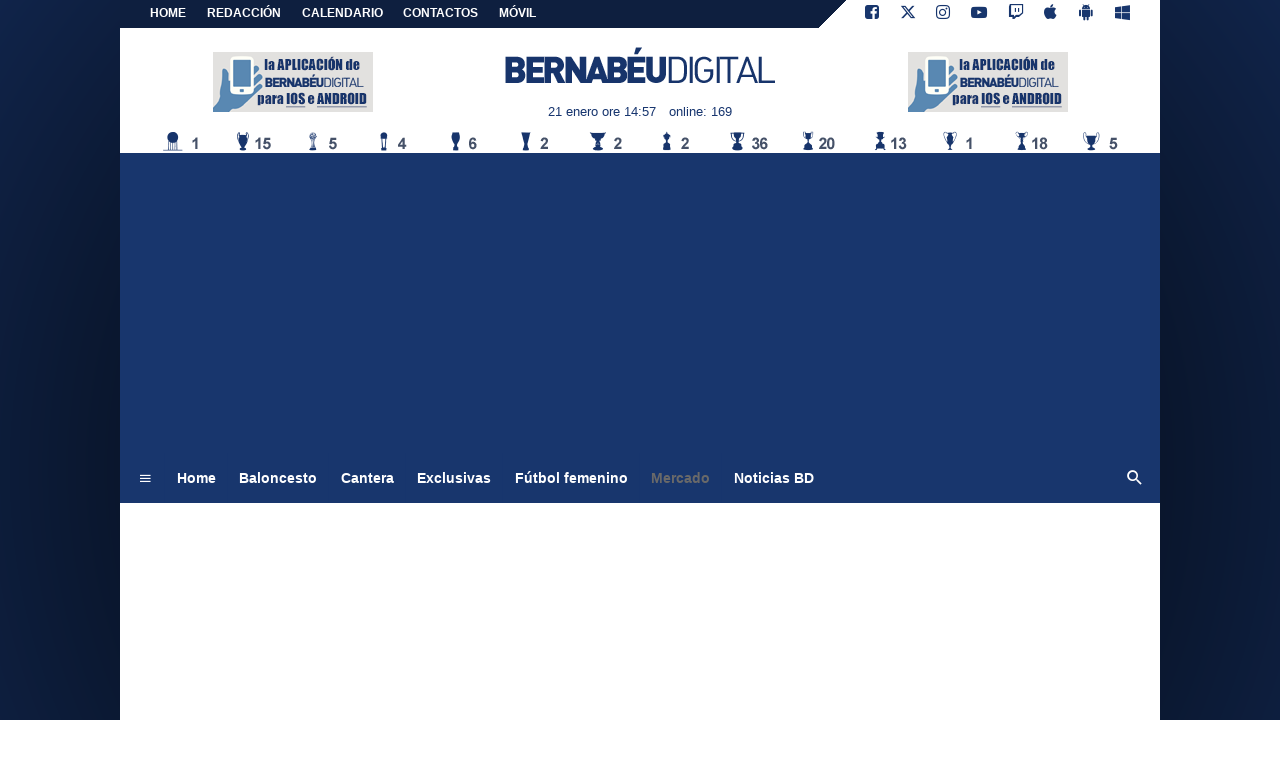

--- FILE ---
content_type: text/html; charset=UTF-8
request_url: https://www.bernabeudigital.com/mercado/diez-detalles-claves-del-posible-fichaje-de-cristiano-por-el-milan-154557
body_size: 17524
content:
<!DOCTYPE html>
<html lang="es">
	<head>
		<meta charset="UTF-8">
		<title>Diez detalles claves del posible fichaje de Cristiano por el Mil&aacute;n</title>		<meta name="description" content="La web milannews&amp;nbsp;ha publicado un an&amp;aacute;lisis con los diez detalles claves del posible fichaje de Cristiano Ronaldo por el.">
<meta name="twitter:card" content="summary_large_image">
<meta name="twitter:title" content="Diez detalles claves del posible fichaje de Cristiano por el Mil&aacute;n">
<meta name="twitter:description" content="La web milannews&amp;nbsp;ha publicado un an&amp;aacute;lisis con los diez detalles claves del posible fichaje de Cristiano Ronaldo por el Mil&amp;aacute;n.

Razones que hacen posible el fichaje:

1) Buena...">
<meta name="twitter:site" content="@BernabeuDgt">
<meta name="twitter:creator" content="@BernabeuDgt">
<meta name="twitter:image" content="https://net-storage.tcccdn.com/storage/bernabeudigital.com/img_notizie/thumb3/75/75bce79fbe9f46724cc9abb734c9a600-47847-oooz0000.jpeg">
<meta property="og:site_name" content="Bernabéu Digital">
<meta property="og:title" content="Diez detalles claves del posible fichaje de Cristiano por el Mil&aacute;n">
<meta property="og:type" content="article">
<meta property="og:url" content="https://www.bernabeudigital.com/mercado/diez-detalles-claves-del-posible-fichaje-de-cristiano-por-el-milan-154557">
<meta property="og:description" content="La web milannews&amp;nbsp;ha publicado un an&amp;aacute;lisis con los diez detalles claves del posible fichaje de Cristiano Ronaldo por el Mil&amp;aacute;n.

Razones que hacen posible el fichaje:

1) Buena...">
<meta property="og:image" content="https://net-storage.tcccdn.com/storage/bernabeudigital.com/img_notizie/thumb3/75/75bce79fbe9f46724cc9abb734c9a600-47847-oooz0000.jpeg">
<meta property="og:image:width" content="1200">
<meta property="og:image:height" content="674">
<meta name="robots" content="max-image-preview:large">
<meta name="language" content="es">
<meta name="theme-color" content="#18366f">
		<link rel="stylesheet" media="print" href="https://net-static.tcccdn.com/template/bernabeudigital.com/tmw/css/print.css"><link rel="amphtml" href="https://m.bernabeudigital.com/amp/mercado/diez-detalles-claves-del-posible-fichaje-de-cristiano-por-el-milan-154557"><link rel="alternate" media="only screen and (max-width: 640px)" href="https://m.bernabeudigital.com/mercado/diez-detalles-claves-del-posible-fichaje-de-cristiano-por-el-milan-154557/"><link rel="shortcut icon" sizes="144x144" href="https://net-static.tcccdn.com/template/bernabeudigital.com/img/favicon144.png"><link rel="shortcut icon" href="https://net-static.tcccdn.com/template/bernabeudigital.com/img/favicon.ico"><link rel="alternate" type="application/rss+xml" title="RSS" href="https://www.bernabeudigital.com/rss">		
<script type="application/ld+json">{"@context":"https://schema.org","@type":"NewsArticle","mainEntityOfPage":{"@type":"WebPage","@id":"https://www.bernabeudigital.com/mercado/diez-detalles-claves-del-posible-fichaje-de-cristiano-por-el-milan-154557"},"headline":"Diez detalles claves del posible fichaje de Cristiano por el Mil\u00e1n","articleSection":"Mercado","description":"La web milannews&nbsp;ha publicado un an&aacute;lisis con los diez detalles claves del posible fichaje de Cristiano Ronaldo por el Mil&aacute;n.\r\n\r\nRazones que hacen posible el fichaje:\r\n\r\n1) Buena...","datePublished":"2017-07-27T18:30:27+02:00","dateModified":"2017-07-27T21:16:04+02:00","isAccessibleForFree":true,"author":{"@type":"Person","name":"Daniel Cayetano"},"publisher":{"@type":"Organization","name":"Bernab\u00e9u Digital","logo":{"@type":"ImageObject","url":"https://net-static.tcccdn.com/template/bernabeudigital.com/img/mobile-dark.svg"},"url":"https://www.bernabeudigital.com","sameAs":["https://www.facebook.com/pages/Bernab\u00e9u-Digital/186184288523285","https://twitter.com/BernabeuDgt"]},"image":{"@type":"ImageObject","url":"https://net-storage.tcccdn.com/storage/bernabeudigital.com/img_notizie/thumb3/75/75bce79fbe9f46724cc9abb734c9a600-47847-oooz0000.jpeg","width":"1200","height":"674"}}</script>
		<meta name="viewport" content="width=device-width,minimum-scale=1,initial-scale=1">
						<link rel="stylesheet" href="https://net-static.tcccdn.com/template/bernabeudigital.com/img-css-js/faf348df3ec1f48a90463441b1602ce5.css">
				
<!-- InMobi Choice. Consent Manager Tag v3.0 (for TCF 2.2) -->
<script async>
(function() {
	var host = window.location.hostname;
	var element = document.createElement('script');
	var firstScript = document.getElementsByTagName('script')[0];
	var url = 'https://cmp.inmobi.com' . concat('/choice/', 'zps7Pn88rZM7r', '/', host, '/choice.js?tag_version=V3');
	var uspTries = 0;
	var uspTriesLimit = 3;
	element.async = true;
	element.type = 'text/javascript';
	element.src = url;
	element.addEventListener('load', function(event) {
		window.dispatchEvent(new Event('inmobiLoaded'));
		});

	firstScript.parentNode.insertBefore(element, firstScript);

	function makeStub() {
		var TCF_LOCATOR_NAME = '__tcfapiLocator';
		var queue = [];
		var win = window;
		var cmpFrame;

		function addFrame() {
			var doc = win.document;
			var otherCMP = !!(win.frames[TCF_LOCATOR_NAME]);

			if (!otherCMP) {
				if (doc.body) {
					var iframe = doc.createElement('iframe');

					iframe.style.cssText = 'display:none';
					iframe.name = TCF_LOCATOR_NAME;
					doc.body.appendChild(iframe);
				} else {
					setTimeout(addFrame, 5);
				}
			}
			return !otherCMP;
		}

		function tcfAPIHandler() {
			var gdprApplies;
			var args = arguments;

			if (!args.length) {
				return queue;
			} else if (args[0] === 'setGdprApplies') {
				if (
					args.length > 3 &&
					args[2] === 2 &&
					typeof args[3] === 'boolean'
				) {
					gdprApplies = args[3];
					if (typeof args[2] === 'function') {
						args[2]('set', true);
					}
				}
			} else if (args[0] === 'ping') {
				var retr = {
					gdprApplies: gdprApplies,
					cmpLoaded: false,
					cmpStatus: 'stub'
				};

				if (typeof args[2] === 'function') {
					args[2](retr);
				}
			} else {
				if (args[0] === 'init' && typeof args[3] === 'object') {
					args[3] = Object.assign(args[3], { tag_version: 'V3' });
				}
				queue.push(args);
			}
		}

		function postMessageEventHandler(event) {
			var msgIsString = typeof event.data === 'string';
			var json = {};

			try {
				if (msgIsString) {
					json = JSON.parse(event.data);
				} else {
					json = event.data;
				}
			} catch (ignore) {}

			var payload = json.__tcfapiCall;

			if (payload) {
				window.__tcfapi(
					payload.command,
					payload.version,
					function(retValue, success) {
						var returnMsg = {
							__tcfapiReturn: {
								returnValue: retValue,
								success: success,
								callId: payload.callId
							}
						};
						if (msgIsString) {
							returnMsg = JSON.stringify(returnMsg);
						}
						if (event && event.source && event.source.postMessage) {
							event.source.postMessage(returnMsg, '*');
						}
					},
					payload.parameter
				);
			}
		}

		while (win) {
			try {
				if (win.frames[TCF_LOCATOR_NAME]) {
					cmpFrame = win;
					break;
				}
			} catch (ignore) {}

			if (win === window.top) {
				break;
			}
			win = win.parent;
		}
		if (!cmpFrame) {
			addFrame();
			win.__tcfapi = tcfAPIHandler;
			win.addEventListener('message', postMessageEventHandler, false);
		}
	};

	makeStub();

	function makeGppStub() {
		const CMP_ID = 10;
		const SUPPORTED_APIS = [
			'2:tcfeuv2',
			'6:uspv1',
			'7:usnatv1',
			'8:usca',
			'9:usvav1',
			'10:uscov1',
			'11:usutv1',
			'12:usctv1'
		];

		window.__gpp_addFrame = function (n) {
			if (!window.frames[n]) {
				if (document.body) {
					var i = document.createElement("iframe");
					i.style.cssText = "display:none";
					i.name = n;
					document.body.appendChild(i);
				} else {
					window.setTimeout(window.__gpp_addFrame, 10, n);
				}
			}
		};
		window.__gpp_stub = function () {
			var b = arguments;
			__gpp.queue = __gpp.queue || [];
			__gpp.events = __gpp.events || [];

			if (!b.length || (b.length == 1 && b[0] == "queue")) {
				return __gpp.queue;
			}

			if (b.length == 1 && b[0] == "events") {
				return __gpp.events;
			}

			var cmd = b[0];
			var clb = b.length > 1 ? b[1] : null;
			var par = b.length > 2 ? b[2] : null;
			if (cmd === "ping") {
				clb(
					{
						gppVersion: "1.1", // must be “Version.Subversion”, current: “1.1”
						cmpStatus: "stub", // possible values: stub, loading, loaded, error
						cmpDisplayStatus: "hidden", // possible values: hidden, visible, disabled
						signalStatus: "not ready", // possible values: not ready, ready
						supportedAPIs: SUPPORTED_APIS, // list of supported APIs
						cmpId: CMP_ID, // IAB assigned CMP ID, may be 0 during stub/loading
						sectionList: [],
						applicableSections: [-1],
						gppString: "",
						parsedSections: {},
					},
					true
				);
			} else if (cmd === "addEventListener") {
				if (!("lastId" in __gpp)) {
					__gpp.lastId = 0;
				}
				__gpp.lastId++;
				var lnr = __gpp.lastId;
				__gpp.events.push({
					id: lnr,
					callback: clb,
					parameter: par,
				});
				clb(
					{
						eventName: "listenerRegistered",
						listenerId: lnr, // Registered ID of the listener
						data: true, // positive signal
						pingData: {
							gppVersion: "1.1", // must be “Version.Subversion”, current: “1.1”
							cmpStatus: "stub", // possible values: stub, loading, loaded, error
							cmpDisplayStatus: "hidden", // possible values: hidden, visible, disabled
							signalStatus: "not ready", // possible values: not ready, ready
							supportedAPIs: SUPPORTED_APIS, // list of supported APIs
							cmpId: CMP_ID, // list of supported APIs
							sectionList: [],
							applicableSections: [-1],
							gppString: "",
							parsedSections: {},
						},
					},
					true
				);
			} else if (cmd === "removeEventListener") {
				var success = false;
				for (var i = 0; i < __gpp.events.length; i++) {
					if (__gpp.events[i].id == par) {
						__gpp.events.splice(i, 1);
						success = true;
						break;
					}
				}
				clb(
					{
						eventName: "listenerRemoved",
						listenerId: par, // Registered ID of the listener
						data: success, // status info
						pingData: {
							gppVersion: "1.1", // must be “Version.Subversion”, current: “1.1”
							cmpStatus: "stub", // possible values: stub, loading, loaded, error
							cmpDisplayStatus: "hidden", // possible values: hidden, visible, disabled
							signalStatus: "not ready", // possible values: not ready, ready
							supportedAPIs: SUPPORTED_APIS, // list of supported APIs
							cmpId: CMP_ID, // CMP ID
							sectionList: [],
							applicableSections: [-1],
							gppString: "",
							parsedSections: {},
						},
					},
					true
				);
			} else if (cmd === "hasSection") {
				clb(false, true);
			} else if (cmd === "getSection" || cmd === "getField") {
				clb(null, true);
			}
			//queue all other commands
			else {
				__gpp.queue.push([].slice.apply(b));
			}
		};
		window.__gpp_msghandler = function (event) {
			var msgIsString = typeof event.data === "string";
			try {
				var json = msgIsString ? JSON.parse(event.data) : event.data;
			} catch (e) {
				var json = null;
			}
			if (typeof json === "object" && json !== null && "__gppCall" in json) {
				var i = json.__gppCall;
				window.__gpp(
					i.command,
					function (retValue, success) {
						var returnMsg = {
							__gppReturn: {
								returnValue: retValue,
								success: success,
								callId: i.callId,
							},
						};
						event.source.postMessage(msgIsString ? JSON.stringify(returnMsg) : returnMsg, "*");
					},
					"parameter" in i ? i.parameter : null,
					"version" in i ? i.version : "1.1"
				);
			}
		};
		if (!("__gpp" in window) || typeof window.__gpp !== "function") {
			window.__gpp = window.__gpp_stub;
			window.addEventListener("message", window.__gpp_msghandler, false);
			window.__gpp_addFrame("__gppLocator");
		}
	};

	makeGppStub();

	var uspStubFunction = function() {
		var arg = arguments;
		if (typeof window.__uspapi !== uspStubFunction) {
			setTimeout(function() {
				if (typeof window.__uspapi !== 'undefined') {
					window.__uspapi.apply(window.__uspapi, arg);
				}
			}, 500);
		}
	};

	var checkIfUspIsReady = function() {
		uspTries++;
		if (window.__uspapi === uspStubFunction && uspTries < uspTriesLimit) {
			console.warn('USP is not accessible');
		} else {
			clearInterval(uspInterval);
		}
	};

	if (typeof window.__uspapi === 'undefined') {
		window.__uspapi = uspStubFunction;
		var uspInterval = setInterval(checkIfUspIsReady, 6000);
	}
})();
</script>
<!-- End InMobi Choice. Consent Manager Tag v3.0 (for TCF 2.2) -->

<script>

function addListener(element, type, callback)
{
	if (element.addEventListener) {
		element.addEventListener(type, callback);
	} else if (element.attachEvent) {
		element.attachEvent('on' + type, callback);
	}
}
var tcfGoogleConsent = "0";

addListener(window, "inmobiLoaded", () => {
	__tcfapi("addEventListener", 2, (tcData, success) => {
		if (success && tcData.gdprApplies) {
						if (tcData.eventStatus == "useractioncomplete" || tcData.eventStatus == "tcloaded") {
								if (
					Object.entries(tcData.purpose.consents).length > 0
					&& Object.values(tcData.purpose.consents)[0] === true
					&& typeof tcData.vendor.consents[755] !== "undefined"
					&& tcData.vendor.consents[755] === true
				) {
					tcfGoogleConsent = "1";
									} else {
					tcfGoogleConsent = "-1";
									}
			}
		}
	});
});
</script>
<!-- Da includere in ogni layout -->
<script>
function file_exists(url)
{
	var req = this.window.ActiveXObject ? new ActiveXObject("Microsoft.XMLHTTP") : new XMLHttpRequest();
	if (!req) {
		return false;
		throw new Error('XMLHttpRequest not supported');
	}
	req.open('GET', url, false);	/* HEAD è generalmente più veloce di GET con JavaScript */
	req.send(null);
	if (req.status == 200) return true;
	return false;
}

function getQueryParam(param)
{
	var result = window.location.search.match(new RegExp("(\\?|&)" + param + "(\\[\\])?=([^&]*)"));
	return result ? result[3] : false;
}

/* VIDEO Sky */
var videoSky = false;

/* Settaggio delle variabili */
var menunav     = 'mercado';
var online    = '169';
var indirizzo = window.location.pathname.split('/');
var word        = '';
if (word=='') word = getQueryParam('word');
var platform  = 'desktop';
var asset_id  = 'read.154557';
var azione    = 'read';
var idsezione = '13';
var tccdate   = '21 enero ore 14:57';
var key       = '';
var key2      = '';
var checkUser = false;

/* Settaggio della searchbar (con titoletto) */
var searchbar = false;
if (indirizzo[1]!='' && word=='') searchbar = indirizzo[1].replace(/-/gi, " ").replace(/_/gi, " ").toUpperCase();
else if (azione=='search')
{
	searchbar = 'Búsqueda';
	if (word!=false && word!='') searchbar = searchbar + ' por ' + word.toUpperCase();
}
else if (azione=='contatti') searchbar = azione.toUpperCase();
indirizzo = indirizzo[1].replace("-", "");
if(word==false) word = '';

/* Settaggio della zona per banner Leonardo */
var zonaLeonardo = (azione=='index') ? 'home' : 'genr';
/* Settaggio della zona per banner Sole24Ore */
var zonaSole24Ore = (azione=='index') ? 'Homepage' : 'Altro';
if (indirizzo == 'scommesse') { zonaSole24Ore = 'Scommesse'; }

/* Inclusione del css personalizzato per key */
if (key!='')
{
	var cssKey1 = 'https://net-static.tcccdn.com/template/bernabeudigital.com/css/'+key+'.css';
	if (file_exists(cssKey1)!=false) document.write('<link rel="stylesheet" href="'+cssKey1+'">');
	else
	{
		var cssKey2 = 'https://net-static.tcccdn.com/template/bernabeudigital.com/css/'+key2+'.css';
		if(file_exists(cssKey2)!=false) document.write('<link rel="stylesheet" href="'+cssKey2+'">');
	}
}
</script>
<script src="https://net-static.tcccdn.com/template/bernabeudigital.com/tmw/img-css-js/207c3815ce31fc8565adaf1e96bbd589.js" async></script>

<script>

			var banner = [];
			var now = Math.round(new Date().getTime() / 1000);
			var bannerok = new Object();
			for (var zona in banner)
			{
				bannerok[zona] = new Array();
				for (i=0; i < banner[zona].length; i++)
				{
					var ok = 1;
					if (banner[zona][i]['scadenza']>0  && banner[zona][i]['scadenza']<=now) ok = 0;
					if (banner[zona][i]['partenza']!=0 && banner[zona][i]['partenza']>now)  ok = 0;
					if (typeof azione !== 'undefined' && azione !== null) {
						if (banner[zona][i]['pagine'] == '!index' && azione == 'index') ok = 0;
						else if (banner[zona][i]['pagine'] == 'index' && azione != 'index') ok = 0;
					}

					if (ok == 1) bannerok[zona].push(banner[zona][i]);
				}

				bannerok[zona].sort(function() {return 0.5 - Math.random()});
			}
			banner = bannerok;
var banner_url   = 'https://net-storage.tcccdn.com';
var banner_path  = '/storage/bernabeudigital.com/banner/'
function asyncLoad()
{
}
if (window.addEventListener) window.addEventListener('load', asyncLoad, false);
else if (window.attachEvent) window.attachEvent('onload', asyncLoad);
else window.onload = asyncLoad;

function resizeStickyContainers() {
	var stickyFill = document.getElementsByClassName('sticky-fill');
	for (i = 0; i < stickyFill.length; ++i) stickyFill[i].style.height = null;
	for (i = 0; i < stickyFill.length; ++i)
	{
		var height = stickyFill[i].parentElement.offsetHeight-stickyFill[i].offsetTop;
		height = Math.max(height, stickyFill[i].offsetHeight);
		stickyFill[i].style.height = height+'px';
	}
}
document.addEventListener('DOMContentLoaded', resizeStickyContainers, false);

function popUp(URL, w, h, s, r)
{
	day = new Date();
	id = day.getTime();
	eval("page" + id + " = window.open(URL, '" + id + "', 'toolbar=0,scrollbars='+s+',location=0,statusbar=0,menubar=0,resizable='+r+',width='+w+',height='+h+',left = 100,top = 80');");
}

// layout_headjs
function utf8_decode(e){for(var n="",r=0;r<e.length;r++){var t=e.charCodeAt(r);t<128?n+=String.fromCharCode(t):(127<t&&t<2048?n+=String.fromCharCode(t>>6|192):(n+=String.fromCharCode(t>>12|224),n+=String.fromCharCode(t>>6&63|128)),n+=String.fromCharCode(63&t|128))}return n}function base64_decode(e){var n,r,t,i,a,o="",h=0;for(e=e.replace(/[^A-Za-z0-9\+\/\=]/g,"");h<e.length;)n=this._keyStr.indexOf(e.charAt(h++))<<2|(t=this._keyStr.indexOf(e.charAt(h++)))>>4,r=(15&t)<<4|(i=this._keyStr.indexOf(e.charAt(h++)))>>2,t=(3&i)<<6|(a=this._keyStr.indexOf(e.charAt(h++))),o+=String.fromCharCode(n),64!=i&&(o+=String.fromCharCode(r)),64!=a&&(o+=String.fromCharCode(t));return utf8_decode(o)}function getBannerJS(e,n){void 0!==banner[e]&&0!=banner[e].length&&(static=void 0!==window.banner_url?window.banner_url:"",bannerPath=void 0!==window.banner_path?window.banner_path:"",bannerSel=banner[e].pop(),"undefined"!=typeof bannerSel&&(style=-1==e.indexOf("side")?"overflow: hidden; height: "+bannerSel.height+"px;":"min-height: "+bannerSel.height+"px;",style=-1==e.indexOf("side")||250!=bannerSel.height&&280!=bannerSel.height?style:style+" max-height: 600px; overflow: hidden;",style=style+" width: "+bannerSel.width+"px; margin: auto;",htmlBanner=bannerSel.embed?base64_decode(bannerSel.embed):'<a target="_blank" href="'+bannerSel.uri+'"><img src="'+static+bannerPath+bannerSel.img1+'" width="'+bannerSel.width+'" height="'+bannerSel.height+'" alt="Banner '+e+'" border="0"></a>',htmlString='<div style="'+style+'">'+htmlBanner+"</div>",document.write(htmlString)))}function checkCookieFrequencyCap(e){for(var n=document.cookie.split(";"),r=0,t=new Date,i=0;i<n.length;i++){for(var a=n[i];" "==a.charAt(0);)a=a.substring(1);if(0==a.indexOf(e)){r=a.substring(e.length+1,a.length);break}}return r<t.getTime()}function setCookieFrequencyCap(e,n){var r=location.hostname.split(".").slice(1).join("."),t=new Date;return t.setTime(t.getTime()+60*n*1e3),document.cookie=e+"="+t.getTime()+"; expires="+t.toGMTString()+"; domain="+r+"; path=/",!0}_keyStr="ABCDEFGHIJKLMNOPQRSTUVWXYZabcdefghijklmnopqrstuvwxyz0123456789+/=";

function createClient()
{
	client = false;
	if (window.XMLHttpRequest) client = new XMLHttpRequest();
	else
	{
		if (window.ActiveXObject) client = new ActiveXObject("Microsoft.XMLHTTP");
		if (!client) client = new ActiveXObject("Msxml2.XMLHTTP");
	}
	return client;
}

function votaTMW(idpoll, id)
{
	client = createClient();
	client.onreadystatechange = function(){
		if (client.readyState == 4 && client.responseText!=null)
			document.getElementById('poll_handler_txt').innerHTML = client.responseText;
		if (client.readyState == 4 && client.status != 200)
			document.getElementById('poll_handler_txt').innerHTML = "Errore di sistema"; // azione conclusa ma pagina con errore
		
		if (client.readyState == 4) { clearTimeout(xmlHttpTimeout); document.getElementById('poll_handler_txt').style.display = 'block'; document.getElementById('poll_handler').style.display = 'none'; }
		if (client.readyState == 1) { document.getElementById('poll_handler').style.display = 'block'; document.getElementById('poll_handler_txt').style.display = 'none'; }
	};
	client.open("GET", "/?action=sondaggiosend&idsondaggio="+idpoll+"&idrisposta="+id);
	client.send();

	xmlHttpTimeout = setTimeout(function() { client.abort(); },5000);
}

function lazyImage(id)
{
	var imgs = document.getElementById(id);
	if (imgs!==undefined && imgs!==null)
	{
		var img = imgs.getElementsByTagName('IMG');
		if (img!==undefined && img!==null && img.length>0)
		{
			for (var i=0; i<img.length; i++)
			{
				var datasrc = img[i].getAttribute('data-src');
				if (datasrc!==undefined && datasrc!==null && datasrc!=='') img[i].src = datasrc;
			}
		}
	}	
}
</script>
		<script async src="https://pagead2.googlesyndication.com/pagead/js/adsbygoogle.js"></script>
			</head>
	<body class="sez13">
		<div id="tcc-offset"></div>
		<div id="fb-root"></div>
		<script async src="//pagead2.googlesyndication.com/pagead/js/adsbygoogle.js"></script>
		<!-- Global site tag (gtag.js) - Google Analytics -->
<script>
	window ['gtag_enable_tcf_support'] = true;  
</script>
<script async src="https://www.googletagmanager.com/gtag/js?id=UA-17570550-62"></script>
<script>
	window.dataLayer = window.dataLayer || [];
	function gtag(){dataLayer.push(arguments);}
	gtag('js', new Date());
	gtag('config', 'UA-17570550-62', {"asset_id": asset_id, "platform": platform});
//	if (azione == "search" && word != false && word != "") {
//		gtag("event", "search", {"search_term": word});
//	}
</script>
<!-- Global site tag (gtag.js) - Google Analytics -->
<script>
	window ['gtag_enable_tcf_support'] = true;  
</script>
<script async src="https://www.googletagmanager.com/gtag/js?id=G-Z19NCX40TS"></script>
<script>
	window.dataLayer = window.dataLayer || [];
	function gtag(){dataLayer.push(arguments);}
	gtag('js', new Date());
	gtag('config', 'G-Z19NCX40TS', {"asset_id": asset_id, "platform": platform});
//	if (azione == "search" && word != false && word != "") {
//		gtag("event", "search", {"search_term": word});
//	}
</script>
<div id="tcc-panel">
	<div class="left">
		<div>
			<span class="tcc-border">Menu</span>
			<a href="//www.bernabeudigital.com/noticias/">Noticias</a><a href="//www.bernabeudigital.com/opinion/">Opinión</a><a href="//www.bernabeudigital.com/cantera/">Cantera</a><a href="//www.bernabeudigital.com/exmadridistas/">Exmadridistas</a><a href="//www.bernabeudigital.com/baloncesto/">Baloncesto</a><a href="//www.bernabeudigital.com/revistas-de-prensa/">Revistas de prensa</a><a href="//www.bernabeudigital.com/mercado/">Mercado</a><a href="//www.bernabeudigital.com/primer-plano/">Primer Plano</a><a href="//www.bernabeudigital.com/exclusivas/">Exclusivas</a><a href="//www.bernabeudigital.com/sondeos/">Sondeos</a><a href="//www.bernabeudigital.com/rivales/">Rivales</a><a href="//www.bernabeudigital.com/portada/">Portada</a><a href="//www.bernabeudigital.com/el-corner-de-bd/">El Córner de BD</a><a href="//www.bernabeudigital.com/multimedia/">Multimedia</a><a href="//www.bernabeudigital.com/noticias-bd/">Noticias BD</a><a href="//www.bernabeudigital.com/futbol-femenino/">Fútbol femenino</a><a href="//www.bernabeudigital.com/video/">VIDEO</a><a href="//www.bernabeudigital.com/bd-rosa/">BD Rosa</a>			<br>
			<a href="/?action=page&id=8"   >REDACCIÓN</a>			<a href="/calendario_clasificacion/">Calendario</a>			<a href="/contactos/">Contactos</a>
			<a href="/mobile/">Móvil</a><br>
					</div>
	</div>
</div>		<script>var tccLoad = [];</script>
		<div id="content" class="inner centra">
			<div id="tcc-head" class="large center">
	<div class="bar">
		<div class="left upper"
			><a href="/">Home</a
			><a href="/?action=page&id=8"   >REDACCIÓN</a><a href="/calendario_clasificacion/" rel="nofollow">CALENDARIO</a><a href="/contactos/">CONTACTOS</a
			><a href="/mobile/">MÓVIL</a
			></div
		><div class="right upper"
			><a href="https://www.facebook.com/186184288523285" target="_blank" rel="nofollow" title="Facebook"><span class="tmw-font-icon facebook"></span></a><a href="https://www.twitter.com/BernabeuDgt" target="_blank" rel="nofollow" title="Twitter"><span class="tmw-font-icon twitter"></span></a><a href="https://www.instagram.com/bernabeu.digital" target="_blank" rel="nofollow" title="Instagram"><span class="tmw-font-icon instagram"></span></a><a href="https://www.youtube.com/channel/UC51IT4g8KCltBgrBU5acYow" target="_blank" rel="nofollow" title="Youtube"><span class="tmw-font-icon youtube"></span></a><a href="https://www.twitch.tv/bernabeudigital" target="_blank" rel="nofollow" title="Twitch"><span class="tmw-font-icon twitch"></span></a><a rel="nofollow" target="_blank" href="https://itunes.apple.com/it/app/bernabeu-digital-noticias/id883101377" title="Download app apple"><span class="tmw-font-icon apple"></span></a><a rel="nofollow" target="_blank" href="https://play.google.com/store/apps/details?id=com.tcc.android.bernabeu" title="Download app android"><span class="tmw-font-icon android"></span></a><a rel="nofollow" target="_blank" href="https://www.windowsphone.com/it-it/store/app/bernabeu-digital/f9b3771d-aaf8-4bfe-9305-24dc29ae6851" title="Download app windows"><span class="tmw-font-icon windows"></span></a></div>
	</div>
</div><div id="tcc-menu" class="large center">
	<div class="logo">
		<div class="manchette left"><div class="tcc-banner manchettes tcc-border-radius">
	<script>
	var manchettes = [
		'<div><a href="/mobile/" target="_blank" rel="nofollow"><img src="https://net-static.tcccdn.com/template/bernabeudigital.com/img/banner/160x60_mobile.png" alt="Bd Mobile"></a></div>',
		'<div><a href="/mobile/" target="_blank" rel="nofollow"><img src="https://net-static.tcccdn.com/template/bernabeudigital.com/img/banner/160x60_app.gif" alt="Bd APP"></a></div>',
	];
	var manchettesdx = manchettes; // nessuna personalizzazione
	var manchettessx = manchettes;

	var choice = manchettessx;

	var scriptTag = document.getElementsByTagName('script');
	scriptTag = scriptTag[scriptTag.length - 1];
	var parentTag = scriptTag.parentNode;
	var randKey = Math.floor(Math.random() * choice.length);
	parentTag.innerHTML = choice[randKey];
	</script>
</div></div
		><a href="/" id="border" class="center tmw">
			<div id="tcc-logo"><span class="alt">Últimas noticias del Real Madrid</span></div>
			<div id="tcc-date"></div></a
		><div class="manchette right"><div class="tcc-banner manchettes tcc-border-radius">
	<script>
	var manchettes = [
		'<div><a href="/mobile/" target="_blank" rel="nofollow"><img src="https://net-static.tcccdn.com/template/bernabeudigital.com/img/banner/160x60_mobile.png" alt="Bd Mobile"></a></div>',
		'<div><a href="/mobile/" target="_blank" rel="nofollow"><img src="https://net-static.tcccdn.com/template/bernabeudigital.com/img/banner/160x60_app.gif" alt="Bd APP"></a></div>',
	];
	var manchettesdx = manchettes; // nessuna personalizzazione
	var manchettessx = manchettes;

	var choice = manchettesdx;

	var scriptTag = document.getElementsByTagName('script');
	scriptTag = scriptTag[scriptTag.length - 1];
	var parentTag = scriptTag.parentNode;
	var randKey = Math.floor(Math.random() * choice.length);
	parentTag.innerHTML = choice[randKey];
	</script>
</div></div>	
	</div>
	<div id="bar-menu" class="bar-menu"
		><div class="left" aria-label="Menù" role="menu"
			><span id="panelMenu" class="tmw-font-icon menu tcc-link" title="Menù" role="menuitem" accesskey="m" tabindex="0"></span>
			<a href="/" class="menu_hp" role="menuitem">Home</a><a href="//www.bernabeudigital.com/baloncesto/" class="menu_baloncesto" role="menuitem">Baloncesto</a><a href="//www.bernabeudigital.com/cantera/" class="menu_cantera" role="menuitem">Cantera</a><a href="//www.bernabeudigital.com/exclusivas/" class="menu_exclusivas" role="menuitem">Exclusivas</a><a href="//www.bernabeudigital.com/futbol-femenino/" class="menu_futbol-femenino" role="menuitem">Fútbol femenino</a><a href="//www.bernabeudigital.com/mercado/" class="menu_mercado" role="menuitem">Mercado</a><a href="//www.bernabeudigital.com/noticias-bd/" class="menu_noticias-bd" role="menuitem">Noticias BD</a>			</div
		><div class="right search"><span id="search-icon" class="tmw-font-icon search tcc-link" title="Búsqueda" accesskey="s" tabindex="0"></span></div
	></div>
	<div id="bar-search" role="search" aria-label="Búsqueda">
		<form action="/busqueda/" method="get" name="form">
			<input name="word" placeholder="Búsqueda" id="wordsearchform" autocomplete="off" title="Búsqueda">
			<input type="submit" name="send" value="Búsqueda" title="Envíe" role="button">
		</form>
	</div>
</div>
<script>
var mv = document.getElementsByClassName('menu_'+menunav);
if (mv[0]!==undefined && mv[0]!==null) mv[0].className += " selected";

var panel  = document.getElementById('tcc-panel');
var menu   = document.getElementById('panelMenu');
var search = document.getElementById('search-icon');
var barsearch = document.getElementById('bar-search');

var openPanel = function() {
	// chiudo la ricerca (prima posizione)
	if (barsearch.style.display=='block')
	{
		var evObj = document.createEvent('MouseEvents');
	    evObj.initMouseEvent('click', true, true, window, 1, 12, 345, 7, 220, false, false, true, false, 0, null );
	    search.dispatchEvent(evObj);
	}
	
	this.parentNode.insertBefore(panel, this.nextSibling);
	var bar = document.getElementById('bar-menu');
	panel.style.left = Math.round(bar.offsetLeft)+'px';
	panel.style.display = (panel.style.display=='none' || panel.style.display=='') ? 'block' : 'none'; 
	menu.classList.toggle('menu');
	menu.classList.toggle('close');

	bar.classList.toggle('no-radius-bottom');
};
menu.addEventListener('click', openPanel, false);


var openBarsearch = function(){
	// chiudo il menu (prima posizione)
	if (panel.style.display=='block')
	{
		var evObj = document.createEvent('MouseEvents');
	    evObj.initMouseEvent('click', true, true, window, 1, 12, 345, 7, 220, false, false, true, false, 0, null );
	    menu.dispatchEvent(evObj);
	}
	barsearch.style.display = (barsearch.style.display=='' || barsearch.style.display=='none') ? 'block' : 'none';
	document.getElementById('wordsearchform').focus();

	search.classList.toggle('search');
	search.classList.toggle('close');
};
search.addEventListener('click', openBarsearch, false);

document.getElementById("wordsearchform").value = word;
if (azione=='searchform' && barsearch.style.display!='block')
{
	var evObj = document.createEvent('MouseEvents');
    evObj.initMouseEvent('click', true, true, window, 1, 12, 345, 7, 220, false, false, true, false, 0, null );
    search.dispatchEvent(evObj);
}

var date = document.getElementById('tcc-date');
if (date!=undefined) date.innerHTML = ''+tccdate;
if (online!='0') date.innerHTML += '<span class="mleft ecc_utenti_online">online: '+online+'</span>';
</script>
									<div class="center" style="height:270px; padding: 10px 0;"><div class="tcc-banner" style="width:970px; height: auto; min-height: 250px; padding: 0 0 10px 0;" id="div-masthead-top_lazy"><script>getBannerJS('970x250');</script>
</div></div>
<script>function addListener(element,type,callback){element.addEventListener?element.addEventListener(type,callback):element.attachEvent&&element.attachEvent("on"+type,callback)}function checkMastheadTop(){var mastheadTop=document.getElementById("div-masthead-top_lazy"),offsetHeight=mastheadTop.offsetHeight;0==ctrlTimerMasthead&&(ctrlTimerMasthead=1,setTimeout((function(){mastheadTop.setAttribute("style",stl),ctrlTimerMasthead=2}),5e3)),1==ctrlTimerMasthead&&(window.pageYOffset>offsetTop-10?mastheadTop.setAttribute("style","position: fixed; z-index: 9999; top: 0px; padding:35px; margin:0; background-color:#fff;"):window.pageYOffset<offsetTop-10&&mastheadTop.setAttribute("style",stl))}function loadOnScroll(e){for(ctrlTimerMasthead<2&&checkMastheadTop(),index=0;index<tccLoad.length;++index)windowHeight+window.pageYOffset+500>tccLoad[index].offset&&!1===tccLoad[index].loaded&&(tccLoad[index].function(),tccLoad[index].loaded=!0)}var ctrlTimerMasthead=0,stl=document.getElementById("div-masthead-top_lazy").getAttribute("style"),offsetTop=document.getElementById("div-masthead-top_lazy").offsetTop,windowHeight=window.innerHeight||document.documentElement.clientHeight;loadOnScroll(),addListener(window,"scroll",loadOnScroll),addListener(document,"DOMContentLoaded",checkMastheadTop);</script>
			<div id="tcc-body"><div id="tcc-read" class="home sticky-parent"><div class="sx"><div class="box pp" role="main">
		<div class="mbottom pre-0"><h1 class="title serif">Diez detalles claves del posible fichaje de Cristiano por el Milán</h1></div>
		<script>var skyContentPlayer = false;</script>
	<div class="thumb relative center"><img src="https://net-storage.tcccdn.com/storage/bernabeudigital.com/img_notizie/thumb3/75/75bce79fbe9f46724cc9abb734c9a600-47847-oooz0000.jpeg" alt="Diez detalles claves del posible fichaje de Cristiano por el Milán"><span class="copyright absolute">Bernabeudigital.com</span></div>
	<div class="author"><div class="copy">&copy; foto de Imago/Image Sport</div></div
	><div class="author right tcc-screen">
		<span id="button-read" class="share reading tcc-border-radius left tcc-link" title="ver lecturas" accesskey="r" tabindex="0">
	<span class="tmw-font-icon view mright"></span>
	<span id="txt_load" class="tmw-icon loading mright" style="display: none;"></span>
	<span id="button_read">ver lecturas</span>
	<span id="txt_read"></span>
</span>
<script>
var read = document.getElementById('button-read');
read.addEventListener('click', function(){ visualizza_letture('read', '154557') }, false);
</script>		<span class="share tcc-border-radius facebook center"><a href="javascript:popUp('https://www.facebook.com/sharer.php?u=https%253A%252F%252Fwww.bernabeudigital.com%252Fmercado%252Fdiez-detalles-claves-del-posible-fichaje-de-cristiano-por-el-milan-154557', '700', '550', '1', '1')">condividi <span class="tmw-font-icon facebook tcc-small"></span></a></span>
<span class="share tcc-border-radius twitter center"><a href="javascript:popUp('https://twitter.com/share?url=https%253A%252F%252Fwww.bernabeudigital.com%252Fmercado%252Fdiez-detalles-claves-del-posible-fichaje-de-cristiano-por-el-milan-154557', '700', '550', '1', '1')">tweet <span class="tmw-font-icon twitter tcc-small"></span></a></span>	</div>
	<div class="author mtop mbottom" style="width: 100%;">
		<div class="sez"><span class="upper">jueves 27 julio 2017, 18:30</span><span class="upper mleft">Mercado</span></div>
		de		<span id="contact" class="upper tcc-link" title="Estás en contacto con Daniel Cayetano"><a rel="nofollow" href="/contactos/?idutente=183">Daniel Cayetano</a> <span class="tmw-font-icon chat_bubble tcc-small"></span></span>		<a href="https://twitter.com/DaniCayetano7" title="Twitter DaniCayetano7" target="_blank" rel="nofollow" class="twitter upper mleft"><span class="tmw-font-icon twitter tcc-small"></span> @DaniCayetano7</a>			</div>
				<div class="text mbottom s13"><p>La web <em>milannews</em>&nbsp;ha publicado un an&aacute;lisis con los diez detalles claves del posible fichaje de <strong>Cristiano Ronaldo</strong> por el <strong>Mil&aacute;n.</strong></p>

<p><strong>Razones que hacen posible el fichaje:</strong></p>

<p>1) Buena relaci&oacute;n entre el Mil&aacute;n y Jorge Mendes.</p>

<p>2) Aumentar&iacute;a los ingresos del club.</p>

<p>3) No hay prisa, hay tiempo.</p>

<p>4) Salto de calidad al equipo.</p>

<p>5) El n&uacute;mero &#39;7&#39; est&aacute; libre.</p>

<p><strong>Razones&nbsp;que hacen imposible el fichaje:</strong></p>

<p>1) Coste de la operaci&oacute;n.</p>

<p>2) Competencia en el mercado: el PSG, el United, etc..</p>

<p>3) El Mil&aacute;n no juega Champions.</p>

<p>4) Salario muy alto y poca capacidad para hacer frente a los gastos.</p>

<p>5) Edad de Cristiano.</p>
</div>
			<div class="links">
	<script>var embedVideoPlayer = (typeof embedVideoPlayer === 'undefined') ? false : embedVideoPlayer;</script>
		</div>
	</div>
<div class="read-bottom tcc-screen poll">
	<span class="tcc-badge upper">Pubblicità</span>
	<div class="primo-piano tcc-border-radius banner_300x250_read"><div style="margin:14px 10px 10px 10px;"><script>getBannerJS('300x250_read');</script>
</div></div>
	</div>
<div class="novis"><div class="tcc-screen"><div class="tcc-border clr solid upper">Mercado</div>
	<div class="end_read other"><div class="mbottom "><a href="/mercado/el-arsenal-se-lanza-a-por-la-joya-del-real-madrid-ofrecen-50-millones-336808">
				<span class="thumb"><img src="https://net-storage.tcccdn.com/storage/bernabeudigital.com/img_notizie/thumb2/62/6229a8d6854252c5ecacb7e1fe8905e0-74045-oooz0000.jpeg" alt="Immagine news Mercado n.1" class="tcc-border-circle"></span>
				<span class="line-clamp-3"><span class="bold">El Arsenal se lanza a por la joya del Real Madrid: ofrecen 50 millones</span></span>
				</a><div class="tcc-clear"></div>
			</div><div class="mbottom "><a href="/mercado/ojo-al-bombazo-reconocen-contactos-entre-mourinho-y-el-real-madrid-336806">
				<span class="thumb"><img src="https://net-storage.tcccdn.com/storage/bernabeudigital.com/img_notizie/thumb2/e6/e6f5106a258be06bca2b55b5ed84249b-77175-143o95o1702o1654z0e0a.jpeg" alt="Immagine news Mercado n.2" class="tcc-border-circle"></span>
				<span class="line-clamp-3"><span class="bold">Ojo al bombazo: reconocen contactos entre Mourinho y el Real Madrid</span></span>
				</a><div class="tcc-clear"></div>
			</div></div><div class="end_read other"><div class="mbottom "><a href="/mercado/desvelan-la-hoja-de-ruta-del-real-madrid-sobre-los-fichajes-los-detalles-336773">
				<span class="thumb"><img src="https://net-storage.tcccdn.com/storage/bernabeudigital.com/img_notizie/thumb2/ee/eefcffa7064a7efa5d58e927a2671407-35857-548o384o1271o1106z0ced.jpeg" alt="Immagine news Mercado n.3" class="tcc-border-circle"></span>
				<span class="line-clamp-3"><span class="bold">Desvelan la hoja de ruta del Real Madrid sobre los fichajes: los detalles</span></span>
				</a><div class="tcc-clear"></div>
			</div><div class="mbottom "><a href="/mercado/vinicius-tranquiliza-al-real-madrid-con-la-renovacion-sus-palabras-336800">
				<span class="thumb"><img src="https://net-storage.tcccdn.com/storage/bernabeudigital.com/img_notizie/thumb2/d3/d3e6a5415b637f6a97bcbf019298f516-23432-oooz0000.jpeg" alt="Immagine news Mercado n.4" class="tcc-border-circle"></span>
				<span class="line-clamp-3"><span class="bold">Vinicius tranquiliza al Real Madrid con la renovación: sus palabras</span></span>
				</a><div class="tcc-clear"></div>
			</div></div><div class="end_read other"><div class="mbottom "><a href="/mercado/hay-grandes-opciones-de-que-enzo-fernandez-fiche-por-el-real-madrid-336769">
				<span class="thumb"><img src="https://net-storage.tcccdn.com/storage/bernabeudigital.com/img_notizie/thumb2/44/44c2630ce2478cf1a042aafd7f123ce3-27038-oooz0000.jpeg" alt="Immagine news Mercado n.5" class="tcc-border-circle"></span>
				<span class="line-clamp-3"><span class="bold">“Hay grandes opciones de que Enzo Fernández fiche por el Real Madrid”</span></span>
				</a><div class="tcc-clear"></div>
			</div><div class="mbottom pre-FF0000"><a href="/mercado/mercado-de-fichajes-florentino-quiere-asaltar-al-psg-con-este-fichaje-336740">
				<span class="thumb"><img src="https://net-storage.tcccdn.com/storage/bernabeudigital.com/img_notizie/thumb2/a9/a9d7511895dcf1bae85f8f328b03b358-95244-402o84o1086o768z0924.jpeg" alt="Immagine news Mercado n.6" class="tcc-border-circle"></span>
				<span class="line-clamp-3"><span><span class="tcc-badge tcc-label tcc-border-radius sans-serif">Directo</span></span><span class="bold">Mercado de fichajes | Florentino quiere asaltar al PSG con este fichaje</span></span>
				</a><div class="tcc-clear"></div>
			</div></div><div class="end_read other"><div class="mbottom "><a href="/mercado/el-real-madrid-cierra-su-primer-fichaje-del-2026-ya-lo-han-comunicado-336760">
				<span class="thumb"><img src="https://net-storage.tcccdn.com/storage/bernabeudigital.com/img_notizie/thumb2/6c/6cbcfa6cb9802a7d8cb4b1f83ecc4762-59239-oooz0000.jpeg" alt="Immagine news Mercado n.7" class="tcc-border-circle"></span>
				<span class="line-clamp-3"><span class="bold">El Real Madrid cierra su primer fichaje del 2026: "Ya lo han comunicado"</span></span>
				</a><div class="tcc-clear"></div>
			</div><div class="mbottom "><a href="/mercado/el-real-madrid-prepara-un-bombazo-en-verano-ya-ha-dado-el-si-a-florentino-336758">
				<span class="thumb"><img src="https://net-storage.tcccdn.com/storage/bernabeudigital.com/img_notizie/thumb2/82/82670c5ef6410054f34e7c67c44fc714-51339-oooz0000.jpeg" alt="Immagine news Mercado n.8" class="tcc-border-circle"></span>
				<span class="line-clamp-3"><span class="bold">El Real Madrid prepara un bombazo en verano: ya ha dado el sí a Florentino</span></span>
				</a><div class="tcc-clear"></div>
			</div></div><div class="end_read other"></div></div></div></div><div class="dx"><div class="sticky-container">
		<div class="sticky-item">
							<div class="box small dxbeditoriale"><a href="/opinion/arbeloa-ha-cometido-un-gran-error-en-su-primera-semana-como-entrenador-336756">
						<span class="thumb center"><img src="https://net-storage.tcccdn.com/storage/bernabeudigital.com/img_notizie/thumb2/83/839676500df24c700ecf4e4c574189fe-44296-oooz0000.jpeg" alt="Arbeloa ha cometido un gran error en su primera semana como entrenador"></span>
						<span class="text bold upper">Opinión</span>
						<span class="text bold upper line-clamp-3"><span><span class="tcc-badge tcc-label tcc-border-radius sans-serif">Opinión</span></span>Arbeloa ha cometido un gran error en su primera semana como entrenador</span>
						<span class="text serif italic mtop right">di Aitor Bris </span>
					</a></div>
					<div class="tcc-clear"></div>
					<div class="mtop"><script>getBannerJS('300x250_1');</script>
</div>
		<div class="tcc-border solid clrtr upper">Más leidas</div>
		<div class="topread step5 bottom"><div class="box"><a href="/cantera/bombazo-el-real-madrid-a-un-paso-de-fichar-a-un-futbolista-del-sevilla-336777">
					<span class="top"><span>1</span></span>
					<span class="line-clamp-3">Bombazo: el Real Madrid, a un paso de fichar a un futbolista del Sevilla</span>
				</a></div><div class="box"><a href="/primer-plano/el-manchester-city-se-adelanta-al-real-madrid-por-un-fichaje-galactico-336767">
					<span class="top"><span>2</span></span>
					<span class="line-clamp-3">El Manchester City se adelanta al Real Madrid por un fichaje galáctico</span>
				</a></div><div class="box"><a href="/cantera/nuevo-jugador-para-el-real-madrid-arbeloa-ya-lo-saca-336797">
					<span class="top"><span>3</span></span>
					<span class="line-clamp-3">Nuevo jugador para el Real Madrid: Arbeloa ya lo saca</span>
				</a></div><div class="box"><a href="/noticias/fichaje-cerrado-en-el-real-madrid-llega-este-miercoles-336764">
					<span class="top"><span>4</span></span>
					<span class="line-clamp-3">'Fichaje' cerrado en el Real Madrid: llega este miércoles</span>
				</a></div><div class="box"><a href="/cantera/se-confirma-el-real-madrid-dice-adios-a-una-figura-clave-336763">
					<span class="top"><span>5</span></span>
					<span class="line-clamp-3">Se confirma: el Real Madrid dice adiós a una figura clave</span>
				</a></div></div>		<div class="mtop"><div style="text-align: center; margin: auto; width: 300px; height: 250px;">
<ins
class="adsbygoogle"
style="display: inline-block; width: 300px; height: 250px;"
data-ad-client="pub-1849572464300268"
data-ad-channel="6536199145"
data-ad-format="300x250_as"
data-ad-type="text_image"
></ins>
<script>
(adsbygoogle = window.adsbygoogle || []).push({}); 
</script>
</div>
</div>
		<div class="app tcc-border-radius center mtop mbottom">
		<a href="/mobile/" title="APP"><img src="https://net-static.tcccdn.com/template/bernabeudigital.com/img/favicon144.png" alt="icona APP" class="tcc-border-radius" style="height:38px; margin-right:0.5em; vertical-align:middle;"></a><a rel="nofollow" target="_blank" href="https://itunes.apple.com/it/app/bernabeu-digital-noticias/id883101377" title="Download app apple"><span class="tmw-font-icon apple tcc-big"></span></a><a rel="nofollow" target="_blank" href="https://play.google.com/store/apps/details?id=com.tcc.android.bernabeu" title="Download app android"><span class="tmw-font-icon android tcc-big"></span></a><a rel="nofollow" target="_blank" href="https://www.windowsphone.com/it-it/store/app/bernabeu-digital/f9b3771d-aaf8-4bfe-9305-24dc29ae6851" title="Download app windows"><span class="tmw-font-icon windows tcc-big"></span></a></div>		<div class="tcc-clear mbottom"></div>
	</div>
</div>
</div></div><div class="tcc-banner" style="width: 970px; height: auto; min-height: 250px; padding: 0 0 10px 0;" id="div-masthead-bottom_a"><script>getBannerJS('970x250_bottom_a');</script>
</div>

<div id="img_a_lazy"><div class="tcc-border solid clr clr15 upper mtop">Primer Plano</div><div class="bottom four mtop bb15 "><div class="box bottomb bb15"><a href="/primer-plano/la-estrella-portuguesa-que-quiere-fichar-ya-por-el-real-madrid-los-detalles-336810"><span class="thumb big center"><img src="[data-uri]" data-src="https://net-storage.tcccdn.com/storage/bernabeudigital.com/img_notizie/thumb3/bb/bb40051e88c6f543a459fc1bae504ade-43994-oooz0000.jpeg" alt="Immagine strip Primer Plano n.1"></span><span class="bold big"><span class="line-clamp-3">La estrella portuguesa que quiere fichar ya por el Real Madrid: los detalles</span></span></a></div><div class="box bottomb bb15"><a href="/primer-plano/una-operacion-galactica-en-el-mercado-de-fichajes-un-adios-en-el-real-madrid-336771"><span class="thumb big center"><img src="[data-uri]" data-src="https://net-storage.tcccdn.com/storage/bernabeudigital.com/img_notizie/thumb3/7c/7cbec809b1b5fa7cad7aed773e16b506-51070-343o186o1067o910z09ca.jpeg" alt="Immagine strip Primer Plano n.2"></span><span class="bold big"><span class="line-clamp-3"><span><span class="tcc-badge tcc-label tcc-border-radius sans-serif">Top News</span></span>Una operación galáctica en el mercado de fichajes, un adiós en el Real Madrid...</span></span></a></div><div class="box bottomb bb15"><a href="/primer-plano/nuevos-detalles-sobre-la-asamblea-extraordinaria-que-decidira-el-futuro-del-real-madrid-336774"><span class="thumb big center"><img src="[data-uri]" data-src="https://net-storage.tcccdn.com/storage/bernabeudigital.com/img_notizie/thumb3/61/61ad91359e526335d7403b128f9c6fd6-84807-oooz0000.jpeg" alt="Immagine strip Primer Plano n.3"></span><span class="bold big"><span class="line-clamp-3">Nuevos detalles sobre la Asamblea Extraordinaria que decidirá el futuro del Real Madrid</span></span></a></div><div class="box bottomb bb15"><a href="/primer-plano/mercado-de-fichajes-el-real-madrid-se-retira-de-una-operacion-estelar-una-despedida-336772"><span class="thumb big center"><img src="[data-uri]" data-src="https://net-storage.tcccdn.com/storage/bernabeudigital.com/img_notizie/thumb3/06/06a3a9ae49f346ae4e774f94680141b1-46521-oooz0000.jpeg" alt="Immagine strip Primer Plano n.4"></span><span class="bold big"><span class="line-clamp-3"><span><span class="tcc-badge tcc-label tcc-border-radius sans-serif">Directo</span></span>Mercado de fichajes | El Real Madrid se retira de una operación estelar, una despedida...</span></span></a></div></div><div class="bottom four mtop bb3 corsivi"><div class="box bottomb bb3"><a href="/opinion/la-salida-de-vinicius-del-real-madrid-esta-mas-que-cerrada-336710"><span class="tcc-border upper clr">Aitor Bris </span><span class="thumb big center"><img src="[data-uri]" data-src="https://net-storage.tcccdn.com/storage/bernabeudigital.com/img_notizie/thumb3/02/02b103273a35d048d8d56e17af42bcb7-92692-oooz0000.jpeg" alt="Immagine strip Opinión n.1"></span><span class="bold big"><span class="line-clamp-5"><span><span class="tcc-badge tcc-label tcc-border-radius sans-serif">Opinión</span></span>La salida de Vinicius del Real Madrid está más que cerrada</span></span></a></div><div class="box bottomb bb3"><a href="/opinion/lo-facil-es-quitar-a-gonzalo-336642"><span class="tcc-border upper clr">Jesús Sanz del Castillo</span><span class="thumb big center"><img src="[data-uri]" data-src="https://net-storage.tcccdn.com/storage/bernabeudigital.com/img_notizie/thumb3/7b/7b094921cfe51be2aac40160cc271efb-52644-319o127o1097o906z0991.jpeg" alt="Immagine strip Opinión n.2"></span><span class="bold big"><span class="line-clamp-5"><span><span class="tcc-badge tcc-label tcc-border-radius sans-serif">Opinión</span></span>Lo fácil es quitar a Gonzalo</span></span></a></div><div class="box bottomb bb3"><a href="/opinion/real-madrid-jugadores-y-aficion-unidos-por-un-bochorno-de-epoca-336632"><span class="tcc-border upper clr">Diego Rivero Mosqueda</span><span class="thumb big center"><img src="[data-uri]" data-src="https://net-storage.tcccdn.com/storage/bernabeudigital.com/img_notizie/thumb3/d9/d9630d1c26549444a653b5338fc91540-44055-oooz0000.jpeg" alt="Immagine strip Opinión n.3"></span><span class="bold big"><span class="line-clamp-5"><span><span class="tcc-badge tcc-label tcc-border-radius sans-serif">Opinión</span></span>Real Madrid, jugadores y afición unidos por un bochorno de época</span></span></a></div><div class="box bottomb bb3"><a href="/opinion/mbappe-y-guler-salvan-la-papeleta-las-notas-del-real-madrid-2-0-levante-336611"><span class="tcc-border upper clr">Javier Rubiano</span><span class="thumb big center"><img src="[data-uri]" data-src="https://net-storage.tcccdn.com/storage/bernabeudigital.com/img_notizie/thumb3/aa/aa821a6270cedfc9ef384de415e529f9-59573-oooz0000.jpeg" alt="Immagine strip Opinión n.4"></span><span class="bold big"><span class="line-clamp-5"><span><span class="tcc-badge tcc-label tcc-border-radius sans-serif">Opinión</span></span>Mbappé y Güler salvan la papeleta: las notas del Real Madrid 2-0 Levante</span></span></a></div><div class="box bottomb bb3"><a href="/opinion/el-real-madrid-necesita-cerrar-su-fichaje-de-manera-muy-urgente-336516"><span class="tcc-border upper clr">Aitor Bris </span><span class="thumb big center"><img src="[data-uri]" data-src="https://net-storage.tcccdn.com/storage/bernabeudigital.com/img_notizie/thumb3/3d/3d5f899d141d77147fd26213a5e5ab8b-23444-oooz0000.jpeg" alt="Immagine strip Opinión n.5"></span><span class="bold big"><span class="line-clamp-5"><span><span class="tcc-badge tcc-label tcc-border-radius sans-serif">Opinión</span></span>El Real Madrid necesita cerrar su fichaje de manera muy urgente</span></span></a></div><div class="box bottomb bb3"><a href="/opinion/el-real-madrid-debe-cambiar-toda-su-estructura-si-quiere-volver-336489"><span class="tcc-border upper clr">Jesús Sanz del Castillo</span><span class="thumb big center"><img src="[data-uri]" data-src="https://net-storage.tcccdn.com/storage/bernabeudigital.com/img_notizie/thumb3/e0/e01463a4d937744025c4d4345f560031-11965-366o72o1056o762z08d0.jpeg" alt="Immagine strip Opinión n.6"></span><span class="bold big"><span class="line-clamp-5"><span><span class="tcc-badge tcc-label tcc-border-radius sans-serif">Opinión</span></span>El Real Madrid debe cambiar toda su estructura si quiere volver</span></span></a></div><div class="box bottomb bb3"><a href="/opinion/quince-anos-despues-el-real-madrid-vuelve-a-fichar-a-mourinho-336389"><span class="tcc-border upper clr">Aitor Bris </span><span class="thumb big center"><img src="[data-uri]" data-src="https://net-storage.tcccdn.com/storage/bernabeudigital.com/img_notizie/thumb3/ea/eaf239e9407cf780ef2f237d6c5b9778-85899-oooz0000.jpeg" alt="Immagine strip Opinión n.7"></span><span class="bold big"><span class="line-clamp-5"><span><span class="tcc-badge tcc-label tcc-border-radius sans-serif">Opinión</span></span>Quince años después, el Real Madrid vuelve a ‘fichar’ a Mourinho</span></span></a></div><div class="box bottomb bb3"><a href="/opinion/un-adios-esperado-pero-injusto-336354"><span class="tcc-border upper clr">Diego Rivero Mosqueda</span><span class="thumb big center"><img src="[data-uri]" data-src="https://net-storage.tcccdn.com/storage/bernabeudigital.com/img_notizie/thumb3/4e/4e8933f75875128fbbc7c49213e21498-79859-360o439o1139o1218z0c54.jpeg" alt="Immagine strip Opinión n.8"></span><span class="bold big"><span class="line-clamp-5"><span><span class="tcc-badge tcc-label tcc-border-radius sans-serif">Opinión</span></span>Un adiós esperado, pero injusto</span></span></a></div></div></div></div>
			<div id="tcc-foot">
	<div class="center">
		<a href="/"><img src="https://net-static.tcccdn.com/template/bernabeudigital.com/img/mobile-dark.svg" alt="Bernabéu Digital"></a>
		<hr>
		<div>
			TC&C<br>
			Todos los derechos reservados - P.I. IT01488100510
		</div>
		<div class="mtop">Sitio web no oficial, no autorizado<br>o no enlazar con Real Madrid Club de Fútbol</div>
	</div>
	<div class="center" role="navigation" aria-label="Footer Navigation">
		<div class="menu upper">
			<a href="/mobile/">Móvil</a><br>
			<a href="/info_rss/">RSS</a><br>
			<a href="/contactos/">Contactos</a><br>
			<a href="/privacy-policy/">Privacy Policy</a><br>
			<a id="displayConsentUiLink" href="#">Consenso Cookie</a>
						<script>document.getElementById('displayConsentUiLink').addEventListener('click',function(event){event.preventDefault();__tcfapi("displayConsentUi",2,function(){});},false);</script>
		</div>
	</div>
	<div class="center">
		<div class="social"><a href="https://www.facebook.com/186184288523285" target="_blank" rel="nofollow" title="Facebook"><span class="tmw-font-icon facebook"></span></a><a href="https://www.twitter.com/BernabeuDgt" target="_blank" rel="nofollow" title="Twitter"><span class="tmw-font-icon twitter"></span></a><a href="https://www.instagram.com/bernabeu.digital" target="_blank" rel="nofollow" title="Instagram"><span class="tmw-font-icon instagram"></span></a><a href="https://www.youtube.com/channel/UC51IT4g8KCltBgrBU5acYow" target="_blank" rel="nofollow" title="Youtube"><span class="tmw-font-icon youtube"></span></a><a href="https://www.twitch.tv/bernabeudigital" target="_blank" rel="nofollow" title="Twitch"><span class="tmw-font-icon twitch"></span></a>		<a rel="nofollow" target="_blank" href="https://itunes.apple.com/it/app/bernabeu-digital-noticias/id883101377" title="Download app apple"><span class="tmw-font-icon apple"></span></a><a rel="nofollow" target="_blank" href="https://play.google.com/store/apps/details?id=com.tcc.android.bernabeu" title="Download app android"><span class="tmw-font-icon android"></span></a><a rel="nofollow" target="_blank" href="https://www.windowsphone.com/it-it/store/app/bernabeu-digital/f9b3771d-aaf8-4bfe-9305-24dc29ae6851" title="Download app windows"><span class="tmw-font-icon windows"></span></a>		</div>
		<hr>
		<div class="mtop mbottom"><b>Parte de Newtwork de</b>
			<img src="https://net-static.tcccdn.com/template/bernabeudigital.com/tmw/img/tmw-logo.png" alt="TMW" style="width:300px;">
		</div>
	</div>
</div>
		</div>
				<!-- Seedtag -->
<script>
if (azione == 'read') {
	(function (document, window) {
		var ss = document.createElement('script');
		ss.async = "async";
		ss.src = "https://t.seedtag.com/t/3276-2048-01.js";
		document.body.appendChild(ss);
	} (document, window));
}
</script>

<script async src="https://ads.vidoomy.com/bernabeudigitales_25535.js"></script>

<script async src="https://pagead2.googlesyndication.com/pagead/js/adsbygoogle.js?client=ca-pub-9775136392367893" crossorigin="anonymous"></script>
		<script>function addListener(element,type,callback){element.addEventListener?element.addEventListener(type,callback):element.attachEvent&&element.attachEvent("on"+type,callback)}function checkMastheadTop(){var mastheadTop=document.getElementById("div-masthead-top_lazy"),offsetHeight=mastheadTop.offsetHeight;0==ctrlTimerMasthead&&(ctrlTimerMasthead=1,setTimeout((function(){mastheadTop.setAttribute("style",stl),ctrlTimerMasthead=2}),5e3)),1==ctrlTimerMasthead&&(window.pageYOffset>offsetTop-10?mastheadTop.setAttribute("style","position: fixed; z-index: 9999; top: 0px; padding:35px; margin:0; background-color:#fff;"):window.pageYOffset<offsetTop-10&&mastheadTop.setAttribute("style",stl))}function loadOnScroll(e){for(ctrlTimerMasthead<2&&checkMastheadTop(),index=0;index<tccLoad.length;++index)windowHeight+window.pageYOffset+500>tccLoad[index].offset&&!1===tccLoad[index].loaded&&(tccLoad[index].function(),tccLoad[index].loaded=!0)}var ctrlTimerMasthead=0,stl=document.getElementById("div-masthead-top_lazy").getAttribute("style"),offsetTop=document.getElementById("div-masthead-top_lazy").offsetTop,windowHeight=window.innerHeight||document.documentElement.clientHeight;loadOnScroll(),addListener(window,"scroll",loadOnScroll),addListener(document,"DOMContentLoaded",checkMastheadTop);</script>
			</body>
</html>


--- FILE ---
content_type: text/html; charset=utf-8
request_url: https://www.google.com/recaptcha/api2/aframe
body_size: 268
content:
<!DOCTYPE HTML><html><head><meta http-equiv="content-type" content="text/html; charset=UTF-8"></head><body><script nonce="7RUQx7gdPq1AV-FQh-RUKw">/** Anti-fraud and anti-abuse applications only. See google.com/recaptcha */ try{var clients={'sodar':'https://pagead2.googlesyndication.com/pagead/sodar?'};window.addEventListener("message",function(a){try{if(a.source===window.parent){var b=JSON.parse(a.data);var c=clients[b['id']];if(c){var d=document.createElement('img');d.src=c+b['params']+'&rc='+(localStorage.getItem("rc::a")?sessionStorage.getItem("rc::b"):"");window.document.body.appendChild(d);sessionStorage.setItem("rc::e",parseInt(sessionStorage.getItem("rc::e")||0)+1);localStorage.setItem("rc::h",'1769003862727');}}}catch(b){}});window.parent.postMessage("_grecaptcha_ready", "*");}catch(b){}</script></body></html>